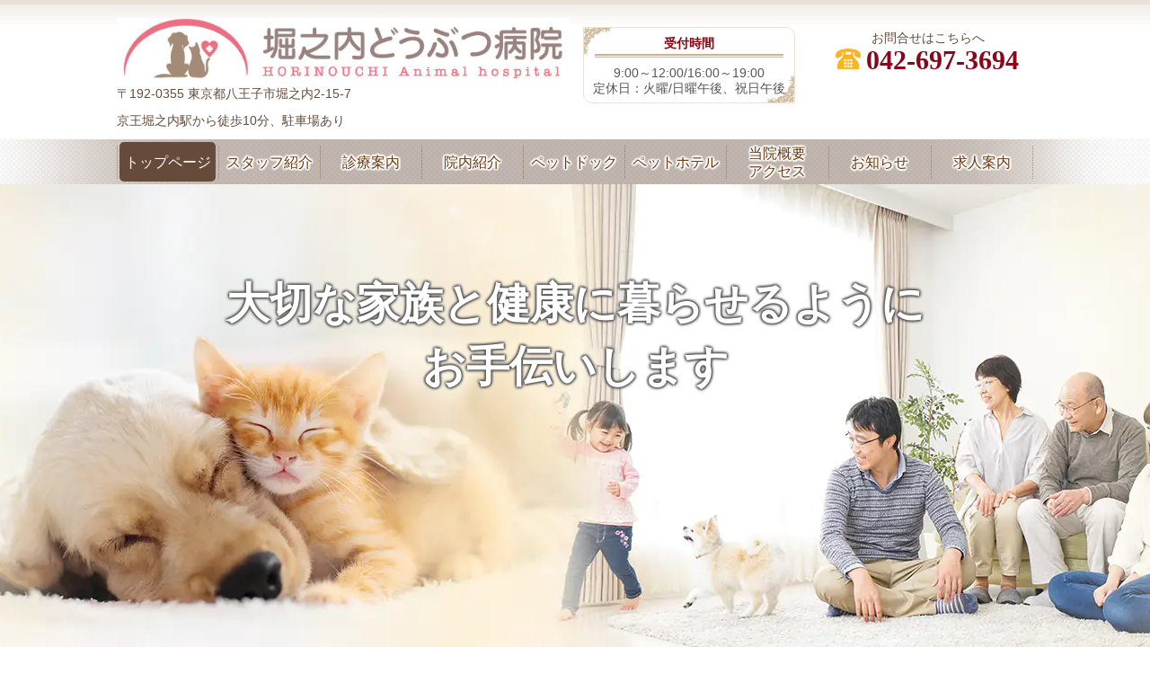

--- FILE ---
content_type: text/html; charset=utf-8
request_url: http://www.horinouchi-ah.jp/
body_size: 53382
content:
<!DOCTYPE html> <?ra-page image-convert="no" g="SP" ?> <html lang="ja" prefix="og: http://ogp.me/ns#" class=""> <head> <meta charset="UTF-8"/> <meta name="keywords" content="八王子市,京王堀之内,堀之内どうぶつ病院,動物病院"/> <meta name="description" content="八王子市の犬猫専門動物病院、堀之内どうぶつ病院です。気軽に相談できるホームドクターを目指しています。病気の事だけではなく普段の生活習慣や食事、体調管理、病気予防のご相談など、お気軽にご来院ください。"/> <meta property="og:site_name" content="八王子市京王堀之内の犬猫専門動物病院│堀之内どうぶつ病院"/> <meta property="og:type" content="website"/> <meta property="og:url" content="http://www.horinouchi-ah.jp/"/> <link rel="canonical" href="http://www.horinouchi-ah.jp/"/> <meta name="disparea" content="vga"/> <meta name="format-detection" content="telephone=no"/> <meta name="SKYPE_TOOLBAR" content="SKYPE_TOOLBAR_PARSER_COMPATIBLE"/> <title>八王子市京王堀之内の犬猫専門動物病院│堀之内どうぶつ病院</title> <link rel="stylesheet" type="text/css" href="/_master/acre/themes/008-N00/pc/theme.css?1660742890"/> <link rel="preload" href="/_p/acre/17371/images/pc/670ec986.jpg" as="image"/> <meta name="google-site-verification" content="fCj7Bj8O9sNOc-ltal5XKz7voRJ8FGKAzLR3DgfaC3o"/> <noscript> <link rel="stylesheet" href="/cms_v2/_master/acre/common/css/noscript.css"> </noscript> </head> <body class="mod-body"> <div class="area-all"> <a id="top"></a> <header class="area-header" data-cms-parts-group=""> <div class="area-header-inner"> </div> <div class="area-header-inner2"> <div> <div class="b-bPlacer-0s"> <header class="t0-b-headerCombi"><span><span><span></span></span></span> <div class="t0-b-headerCombi__bd"><div><span><span><span></span></span></span> <div class="t0-b-headerCombi__col1"><span><span><span></span></span></span><div class="outerHtml"><div> <div class="b-bPlacer-1s"><div class="t0-b-headerUnit-siteName2"> <div class="t0-b-headerUnit-siteName2__bd"> <img src="/_p/acre/17371/images/pc/a9dd3c69.jpg"> </div> <p class="t0-b-headerUnit-siteName2__ft"></p> </div></div> </div> <div> <div class="b-bPlacer-2s"> <div class="t0-b-headerUnit-text"> <p>〒192-0355 東京都八王子市堀之内2-15-7</p> <p>京王堀之内駅から徒歩10分、駐車場あり</p> </div> </div> </div> </div></div> <div class="t0-b-headerCombi__col2"><span><span><span></span></span></span><div class="outerHtml"><div class="ex-topSpacingTweak-down-2s"> <div class="b-bPlacer-2s"> <div class="t0-b-headerUnit-miniCol"> <div class="t0-b-headerUnit-miniCol__hd"><div><span><span><span></span></span></span><div>受付時間</div></div></div> <div class="t0-b-headerUnit-miniCol__bd"><div><span><span><span></span></span></span><div><div>9:00～12:00/16:00～19:00<br/> <span style="font-size:1em">定休日：火曜/</span><span style="font-size:1em">日曜午後、祝日午後</span></div> </div></div></div> </div> </div> </div> </div></div> <div class="t0-b-headerCombi__col3"><span><span><span></span></span></span><div class="outerHtml"><div class="ex-topSpacingTweak-down-3s"> <div class="b-bPlacer-2s"> <div class="t0-b-headerUnit-text"> <p style="text-align:center">お問合せはこちらへ</p> </div> </div> </div> <div class="ex-topSpacingTweak-up-1s"> <div class="b-bPlacer-2s"><div class="t0-b-headerUnit-contact-tel t0-b-headerUnit-contact-tel--size-2"> <div class="t0-b-headerUnit-contact-tel__bd"><span class="t0-b-headerUnit-contact-tel__tel"></span><span>042-697-3694</span> </div><span></span> </div></div> </div> </div></div> </div></div> </header> </div> </div> <div class="ex-topSpacingTweak-up-2s"> <div class="b-bPlacer-0s"> <div class="t0-b-headerMenu t0-b-headerMenu--widthEqualized"><span><span><span></span></span></span> <input type="checkbox" id="t0-b-headerMenu__panel" class="on-off"> <label for="t0-b-headerMenu__panel">MENU</label> <div><span><span><span></span></span></span><ul> <li class="t0-b-headerMenu__item state-current"> <span><span><span><span></span></span></span></span> <a href="/" target=""> <div><span>トップページ</span></div> </a> <li class="t0-b-headerMenu__item "> <span><span><span><span></span></span></span></span> <a href="/15805434861183" target=""> <div><span>スタッフ紹介</span></div> </a> <li class="t0-b-headerMenu__item "> <span><span><span><span></span></span></span></span> <a href="/service" target=""> <div><span>診療案内</span></div> </a> <li class="t0-b-headerMenu__item "> <span><span><span><span></span></span></span></span> <a href="/15805671122602" target=""> <div><span>院内紹介</span></div> </a> <li class="t0-b-headerMenu__item "> <span><span><span><span></span></span></span></span> <a href="/15806291893620" target=""> <div><span>ペットドック</span></div> </a> <li class="t0-b-headerMenu__item "> <span><span><span><span></span></span></span></span> <a href="/15808078066067" target=""> <div><span>ペットホテル</span></div> </a> <li class="t0-b-headerMenu__item "> <span><span><span><span></span></span></span></span> <a href="/access" target=""> <div><span>当院概要<br>アクセス</span></div> </a> <li class="t0-b-headerMenu__item "> <span><span><span><span></span></span></span></span> <a href="/15806300575730" target=""> <div><span>お知らせ</span></div> </a> <li class="t0-b-headerMenu__item "> <span><span><span><span></span></span></span></span> <a href="/16606956918904" target=""> <div><span>求人案内<br></span></div> </a> </ul></div></div> </div> </div> </div> <div class="area-header-inner3"> <div class="ex-topSpacingTweak-up-2s"> <div class="t0-b-headerFullWidthMedia5" style=" background-image: url('/_p/acre/17371/images/pc/670ec986.jpg'); "> <div class="t0-b-headerFullWidthMedia5-inner"> <div><div class="ex-headerFullWidthMedia-text-lift-up-7s"> <div class="t0-b-headerFullWidthMedia-text2 t0-b-headerFullWidthMedia-text2--size-3 t0-b-headerFullWidthMedia-text2--width- t0-b-headerFullWidthMedia-text2--align-c"> <div> <div><div><span style="font-size:48px"><strong>大切な家族と健康に暮らせるように<br/> お手伝いします</strong></span></div> </div> </div> </div> </div> </div> </div> </div> </div> </div> <div class="area-header-inner4"> <div class="mod-part-topicpath ex-topSpacingTweak-down-1s"> <div class="b-bPlacer-0s"> <div class="b-breadcrumbs b-breadcrumbs--inHeader b-breadcrumbs--align-"><div><div itemscope itemtype="http://schema.org/BreadcrumbList"> <span class="b-breadcrumbs__item" itemprop="itemListElement" itemscope itemtype="http://schema.org/ListItem"><a href="http://www.horinouchi-ah.jp/" itemprop="item"><em><span itemprop="name">トップページ</span></em></a><meta itemprop="position" content="1"/></span> </div></div></div> </div> </div> </div> <div class="area-header-inner5"> </div> </header> <div class="area-container"> <div class="area-main" data-cms-parts-group=""> <div class="area-main-inner"> </div> <div class="area-main-inner2"> <div class=" b-bPlacer-12s ex-topSpacingTweak-up-10s "> <div class="t0-b-frameOuter0"> <div class="t0-b-frameOuter0__upper outerHtml"></div> <div class="t0-b-frameOuter0__frame"> <span><span><span></span></span></span> <div class="t0-b-frameOuter0__tp"></div> <div class="t0-b-frameOuter0__bd"> <span><span><span></span></span></span> <div class="t0-b-frame1col t0-b-mediaCols t0-b-mediaCols--colW-m t0-b-mediaCols--imgR ex-imageFloat ex-spLayout__vertical"> <div class="t0-b-frameOuter0__row t0-b-frame1col__row t0-b-frame1col__colBasis" data-switchable-key="contents.4.switchable"> </div> </div> </div> </div> </div> </div> <div class="ex-topSpacingTweak-down-4s"> <div class="b-bPlacer-2s"> <div class="t0-b-frameTransparency"> <div class="t0-b-frameTransparency__hd outerHtml"><div class="ex-leftSpacingTweak- ex-topSpacingTweak-up-6s"> <div class=" b-bPlacer-4s "> <div class="t0-b-lv1H-mainH t0-b-lv1H-mainH--align-"> <span><span><span></span></span></span> <h1 class="t0-b-lv1H-mainH__bd"><span style="font-size:36px"><span style="font-size:28px">八王子市堀之内の犬猫専門動物病院</span><br/> 堀之内どうぶつ病院</span></h1> </div> </div> </div> </div> </div> </div> </div> <div class="ex-topSpacingTweak-up-2s"> <div class="b-bPlacer-12s"> <div class="t0-b-flow3LeftToRight"> <div class="t0-b-flow3LeftToRight__bd" data-auto-height> <div class="t0-b-flow3LeftToRight__box" data-height-group="1"> <div><span><span><span></span></span></span><div class="outerHtml"><div class="ex-topSpacingTweak-up-2s"> <div class=" b-bPlacer-3s "> <div class="t0-b-layoutSplitter t0-b-layoutSplitter--count-1 t0-b-layoutSplitter--spacing-4s"> <div> <div class="t0-b-layoutSplitter__div"> <div> <div class="t0-b-media t0-b-media--width-" data-height-part=""> <div class="t0-b-media__media"> <span><span><span></span></span></span> <img src="/_p/acre/17371/images/pc/37b99f0f.jpg"> </div> </div> </div> </div> </div> </div> </div> </div> </div></div> </div> <div class="t0-b-flow3LeftToRight__arrow"> <div class="t0-b-flow3LeftToRight__arrow-inner"></div> </div> <div class="t0-b-flow3LeftToRight__box" data-height-group="1"> <div><span><span><span></span></span></span><div class="outerHtml"><div class="ex-topSpacingTweak-up-2s"> <div class=" b-bPlacer-3s "> <div class="t0-b-layoutSplitter t0-b-layoutSplitter--count-1 t0-b-layoutSplitter--spacing-4s"> <div> <div class="t0-b-layoutSplitter__div"> <div> <div class="t0-b-media t0-b-media--width-" data-height-part=""> <div class="t0-b-media__media"> <span><span><span></span></span></span> <img src="/_p/acre/17371/images/pc/f25f5cfa.jpg"> </div> </div> </div> </div> </div> </div> </div> </div> </div></div> </div> <div class="t0-b-flow3LeftToRight__arrow"> <div class="t0-b-flow3LeftToRight__arrow-inner"></div> </div> <div class="t0-b-flow3LeftToRight__box" data-height-group="1"> <div><span><span><span></span></span></span><div class="outerHtml"><div class="ex-topSpacingTweak-up-2s"> <div class=" b-bPlacer-3s "> <div class="t0-b-layoutSplitter t0-b-layoutSplitter--count-1 t0-b-layoutSplitter--spacing-4s"> <div> <div class="t0-b-layoutSplitter__div"> <div> <div class="t0-b-media t0-b-media--width-" data-height-part=""> <div class="t0-b-media__media"> <span><span><span></span></span></span> <img src="/_p/acre/17371/images/pc/e7e5f4ff.jpg"> </div> </div> </div> </div> </div> </div> </div> </div> </div></div> </div> </div> </div></div> </div> <div class="ex-leftSpacingTweak- ex-topSpacingTweak-up-10s"> <div class=" b-bPlacer-7s "> <div class="t0-b-wysiwyg" data-height-part=""> <p style="text-align:center">八王子市 京王堀之内駅近くの犬猫専門動物病院、堀之内どうぶつ病院です。<br/> お気軽に相談できるホームドクターを目指しています。<br/> <br/> 病気の事だけではなく普段の生活習慣や食事、体調管理、<br/> 病気予防のご相談など、お気軽にご来院ください。<br/> <br/> 飼い主さまとペットちゃんの現状を考慮し、幅広いご対応を心がけております。</p> </div> </div> </div> <div class=" b-bPlacer-12s "> <div class="t0-b-frameOuter0"> <div class="t0-b-frameOuter0__frame"> <span><span><span></span></span></span> <div class="t0-b-frameOuter0__tp"></div> <div class="t0-b-frameOuter0__bd"> <span><span><span></span></span></span> <div class="t0-b-frame1col t0-b-mediaCols t0-b-mediaCols--colW-m t0-b-mediaCols--imgR ex-imageFloat ex-spLayout__vertical"> <div class="t0-b-frameOuter0__row t0-b-frame1col__row t0-b-frame1col__colBasis" data-switchable-key="contents.4.switchable"> <div class="t0-b-mediaCols__div"> <div class="t0-b-mediaCols__col"></div> </div> </div> </div> </div> </div> </div> </div> <div class=" b-bPlacer-12s ex-topSpacingTweak-up-10s "> <div class="t0-b-frameOuter0"> <div class="t0-b-frameOuter0__frame"> <span><span><span></span></span></span> <div class="t0-b-frameOuter0__tp"></div> <div class="t0-b-frameOuter0__bd"> <span><span><span></span></span></span> <div class="t0-b-frame1col t0-b-mediaCols t0-b-mediaCols--colW-m t0-b-mediaCols--imgR ex-imageFloat ex-spLayout__vertical"> <div class="t0-b-frameOuter0__row t0-b-frame1col__row t0-b-frame1col__colBasis" data-switchable-key="contents.4.switchable"> <div class="t0-b-frame1col__head"><div> <div class=" b-bPlacer-8s "> <div class="t0-b-lv4HBig t0-b-lv4HBig--align- t0-b-lv4HBig--size-2" data-height-part=""> <div class="t0-b-lv4HBig__box"> <div class="t0-b-lv4HBig__bd"><span><span><span><span></span></span></span></span> <a href="/15806300575730" target=""> <h4>臨時休診のお知らせ</h4> </a> </div> </div> </div> </div> </div> </div> </div> </div> </div> </div> </div> </div> <div class=" b-bPlacer-12s "> <div class="t0-b-frameOuter0"> <div class="t0-b-frameOuter0__frame"> <span><span><span></span></span></span> <div class="t0-b-frameOuter0__tp"></div> <div class="t0-b-frameOuter0__bd"> <span><span><span></span></span></span> <div class="t0-b-frame1col t0-b-mediaCols t0-b-mediaCols--colW-m t0-b-mediaCols--imgR ex-imageFloat ex-spLayout__vertical"> <div class="t0-b-frameOuter0__row t0-b-frame1col__row t0-b-frame1col__colBasis" data-switchable-key="contents.4.switchable"> <div class="t0-b-frame1col__head"></div> </div> </div> </div> </div> </div> </div> <div class=" b-bPlacer-12s ex-topSpacingTweak-up-10s "> <div class="t0-b-frameOuter0"> <div class="t0-b-frameOuter0__frame"> <span><span><span></span></span></span> <div class="t0-b-frameOuter0__tp"></div> <div class="t0-b-frameOuter0__bd"> <span><span><span></span></span></span> <div class="t0-b-frame1col t0-b-mediaCols t0-b-mediaCols--colW-m t0-b-mediaCols--imgR ex-imageFloat ex-spLayout__vertical"> <div class="t0-b-frameOuter0__row t0-b-frame1col__row t0-b-frame1col__colBasis" data-switchable-key="contents.4.switchable"> <div class="t0-b-frame1col__head"><div class="ex-topSpacingTweak-up-10s"> <div class=" b-bPlacer-8s "> <div class="t0-b-lv4HBig t0-b-lv4HBig--align- t0-b-lv4HBig--size-2" data-height-part=""> <div class="t0-b-lv4HBig__box"> <div class="t0-b-lv4HBig__bd"><span><span><span><span></span></span></span></span> <a href="/15862389680015" target=""> <h4>新型コロナウイルス対策について重要なお知らせ</h4> </a> </div> </div> </div> </div> </div> </div> </div> </div> </div> </div> </div> </div> <div class=" b-bPlacer-12s "> <div class="t0-b-frameOuter0"> <div class="t0-b-frameOuter0__frame"> <span><span><span></span></span></span> <div class="t0-b-frameOuter0__tp"></div> <div class="t0-b-frameOuter0__bd"> <span><span><span></span></span></span> <div class="t0-b-frame1col t0-b-mediaCols t0-b-mediaCols--colW-m t0-b-mediaCols--imgR ex-imageFloat ex-spLayout__vertical"> <div class="t0-b-frameOuter0__row t0-b-frame1col__row t0-b-frame1col__colBasis" data-switchable-key="contents.4.switchable"> </div> <div class="t0-b-frameOuter0__row"></div> </div> </div> </div> </div> </div> <div class=" b-bPlacer-12s ex-topSpacingTweak-down-5s "> <div class="t0-b-frameOuter0"> <div class="t0-b-frameOuter0__frame"> <span><span><span></span></span></span> <div class="t0-b-frameOuter0__tp"></div> <div class="t0-b-frameOuter0__bd"> <span><span><span></span></span></span> <div class="t0-b-frame1col t0-b-mediaCols t0-b-mediaCols--colW-m t0-b-mediaCols--imgR ex-imageFloat"> <div class="t0-b-frameOuter0__row t0-b-frame1col__row t0-b-frame1col__colBasis" data-switchable-key="contents.4.switchable"> <div class="t0-b-frame1col__head"><div class="ex-leftSpacingTweak- ex-topSpacingTweak-up-5s"> <div class=" b-bPlacer-4s "> <div class="t0-b-lv3H t0-b-lv3H--align- t0-b-lv3H--size-2" data-height-part=""> <span><span><span></span></span></span> <div> <div class="t0-b-lv3H__iconPlacer"> <span class="t0-b-lv3H__icon"></span> </div> <h3><span style="font-size:28px"><strong>診察時間・休診日</strong></span></h3> </div> </div> </div> </div> </div> </div> </div> </div> </div> </div> </div> <div class=" b-bPlacer-12s "> <div class="t0-b-frameOuter0"> <div class="t0-b-frameOuter0__frame"> <span><span><span></span></span></span> <div class="t0-b-frameOuter0__tp"></div> <div class="t0-b-frameOuter0__bd"> <span><span><span></span></span></span> <div class="t0-b-frame1col t0-b-mediaCols t0-b-mediaCols--colW-m t0-b-mediaCols--imgR ex-imageFloat ex-spLayout__vertical"> <div class="t0-b-frameOuter0__row t0-b-frame1col__row t0-b-frame1col__colBasis" data-switchable-key="contents.4.switchable"> <div class="t0-b-mediaCols__div"> <div class="t0-b-mediaCols__col"><div class="ex-topSpacingTweak-up-10s"> <div class=" b-bPlacer-6s "> <div class="t0-b-table" data-height-part=""> <table align="center" border="1" cellpadding="1" cellspacing="1" style="width:100%"> <thead> <tr> <th scope="row" style="text-align: center;">&nbsp;</th> <th scope="col" style="text-align: center;">月</th> <th scope="col" style="text-align: center;">火</th> <th scope="col" style="text-align: center;">水</th> <th scope="col" style="text-align: center;">木</th> <th scope="col" style="text-align: center;">金</th> <th scope="col" style="text-align: center;">土</th> <th scope="col" style="text-align: center;">日・祝</th> </tr> </thead> <tbody> <tr> <th scope="row" style="text-align: center;">9:00～12:00</th> <td style="text-align: center;">○</td> <td style="text-align: center;">&times;</td> <td style="text-align: center;">○</td> <td style="text-align: center;">○</td> <td style="text-align: center;">○</td> <td style="text-align: center;">○</td> <td style="text-align: center;">○</td> </tr> <tr> <th scope="row" style="text-align: center;">16:00～19:00</th> <td style="text-align: center;">○</td> <td style="text-align: center;">&times;</td> <td style="text-align: center;">○</td> <td style="text-align: center;">○</td> <td style="text-align: center;">○</td> <td style="text-align: center;">○</td> <td style="text-align: center;">&times;</td> </tr> </tbody> </table> <p>当院は予約制ではございません。診察時間内に直接ご来院ください。</p> <p>診察終了時刻15分前が受付終了時刻になります。</p> <p>初めて受診される方は診察時間終了30分前までに受付を済まされるようお願いいたします。</p> <p>ご来院の際は、必ずリードやキャリーの利用をお願いします。</p> </div> </div> </div> </div> </div> </div> </div> </div> </div> </div> </div> <div class=" b-bPlacer-12s "> <div class="t0-b-frameOuter0"> <div class="t0-b-frameOuter0__frame"> <span><span><span></span></span></span> <div class="t0-b-frameOuter0__tp"></div> <div class="t0-b-frameOuter0__bd"> <span><span><span></span></span></span> <div class="t0-b-frame1col t0-b-mediaCols t0-b-mediaCols--colW-m t0-b-mediaCols--imgR ex-imageFloat ex-spLayout__vertical"> <div class="t0-b-frameOuter0__row t0-b-frame1col__row t0-b-frame1col__colBasis" data-switchable-key="contents.4.switchable"> </div> <div class="t0-b-frameOuter0__row"><div> <div class=" b-bPlacer-4s "> <div class="t0-b-layoutSplitter t0-b-layoutSplitter--count-2 t0-b-layoutSplitter--spacing-4s" data-height-part=""><div> <div class="t0-b-layoutSplitter__div"><div> <div class="t0-b-navBItemCaptioned2 t0-b-navBItemCaptioned2--size-3 t0-b-navBItemCaptioned2--width- t0-b-navBItemCaptioned2--align-"> <a href="/15808847140065" target=""> <div> <span><span><span></span></span></span> <div class=""> <div class="t0-b-navBItemCaptioned2__main">はじめての方へ</div> </div> </div> </a> </div> </div></div> <div class="t0-b-layoutSplitter__div"><div> <div class="t0-b-navBItemCaptioned2 t0-b-navBItemCaptioned2--size-3 t0-b-navBItemCaptioned2--width- t0-b-navBItemCaptioned2--align-"> <a href="/15806300575730" target=""> <div> <span><span><span></span></span></span> <div class=""> <div class="t0-b-navBItemCaptioned2__main">当院からのお知らせ</div> </div> </div> </a> </div> </div></div> </div></div> </div> </div> </div> </div> </div> </div> </div> </div> <div class=" b-bPlacer-12s "> <div class="t0-b-frameOuter0"> <div class="t0-b-frameOuter0__frame"> <span><span><span></span></span></span> <div class="t0-b-frameOuter0__tp"></div> <div class="t0-b-frameOuter0__bd"> <span><span><span></span></span></span> <div class="t0-b-frame1col t0-b-mediaCols t0-b-mediaCols--colW-m t0-b-mediaCols--imgR ex-imageFloat ex-spLayout__vertical"> <div class="t0-b-frameOuter0__row t0-b-frame1col__row t0-b-frame1col__colBasis" data-switchable-key="contents.4.switchable"> </div> <div class="t0-b-frameOuter0__row"><div> <div class=" b-bPlacer-4s "> <div class="t0-b-layoutSplitter t0-b-layoutSplitter--count-2 t0-b-layoutSplitter--spacing-4s" data-height-part=""><div> <div class="t0-b-layoutSplitter__div"><div> <div class="t0-b-navBItemCaptioned2 t0-b-navBItemCaptioned2--size-3 t0-b-navBItemCaptioned2--width- t0-b-navBItemCaptioned2--align-"> <a href="/16606956918904" target=""> <div> <span><span><span></span></span></span> <div class=""> <div class="t0-b-navBItemCaptioned2__main">求人案内</div> </div> </div> </a> </div> </div></div> <div class="t0-b-layoutSplitter__div"><div> </div></div> </div></div> </div> </div> </div> </div> </div> </div> </div> </div> <div class=" b-bPlacer-12s "> <div class="t0-b-frameOuter0"> <div class="t0-b-frameOuter0__frame"> <span><span><span></span></span></span> <div class="t0-b-frameOuter0__tp"></div> <div class="t0-b-frameOuter0__bd"> <span><span><span></span></span></span> <div class="t0-b-frame1col t0-b-mediaCols t0-b-mediaCols--colW-m t0-b-mediaCols--imgR ex-imageFloat ex-spLayout__vertical"> <div class="t0-b-frameOuter0__row t0-b-frame1col__row t0-b-frame1col__colBasis" data-switchable-key="contents.4.switchable"> </div> <div class="t0-b-frameOuter0__row"></div> </div> </div> </div> </div> </div> <div class=" b-bPlacer-12s "> <div class="t0-b-frameOuter0"> <div class="t0-b-frameOuter0__frame"> <span><span><span></span></span></span> <div class="t0-b-frameOuter0__tp"></div> <div class="t0-b-frameOuter0__bd"> <span><span><span></span></span></span> <div class="t0-b-frame1col t0-b-mediaCols t0-b-mediaCols--colW-m t0-b-mediaCols--imgR ex-imageFloat ex-spLayout__vertical"> <div class="t0-b-frameOuter0__row t0-b-frame1col__row t0-b-frame1col__colBasis" data-switchable-key="contents.4.switchable"> </div> <div class="t0-b-frameOuter0__row"></div> </div> </div> </div> </div> </div> <div class=" b-bPlacer-12s "> <div class="t0-b-frameOuter0"> <div class="t0-b-frameOuter0__frame"> <span><span><span></span></span></span> <div class="t0-b-frameOuter0__tp"></div> <div class="t0-b-frameOuter0__bd"> <span><span><span></span></span></span> <div class="t0-b-frame1col t0-b-mediaCols t0-b-mediaCols--colW-m t0-b-mediaCols--imgR ex-imageFloat ex-spLayout__vertical"> <div class="t0-b-frameOuter0__row t0-b-frame1col__row t0-b-frame1col__colBasis" data-switchable-key="contents.4.switchable"> </div> <div class="t0-b-frameOuter0__row"></div> </div> </div> </div> </div> </div> <div class=" b-bPlacer-12s ex-topSpacingTweak-up-10s "> <div class="t0-b-frameOuter0"> <div class="t0-b-frameOuter0__frame"> <span><span><span></span></span></span> <div class="t0-b-frameOuter0__tp"></div> <div class="t0-b-frameOuter0__bd"> <span><span><span></span></span></span> <div class="t0-b-frame1col t0-b-mediaCols t0-b-mediaCols--colW-m t0-b-mediaCols--imgR ex-imageFloat ex-spLayout__vertical"> <div class="t0-b-frameOuter0__row t0-b-frame1col__row t0-b-frame1col__colBasis" data-switchable-key="contents.4.switchable"> </div> <div class="t0-b-frameOuter0__row"></div> </div> </div> </div> </div> </div> <div class=" b-bPlacer-12s ex-topSpacingTweak-down-1s "> <div class="t0-b-frameOuter0"> <div class="t0-b-frameOuter0__frame"> <span><span><span></span></span></span> <div class="t0-b-frameOuter0__tp"></div> <div class="t0-b-frameOuter0__bd"> <span><span><span></span></span></span> <div class="t0-b-frame1col t0-b-mediaCols t0-b-mediaCols--colW-m t0-b-mediaCols--imgR ex-imageFloat ex-spLayout__vertical"> <div class="t0-b-frameOuter0__row t0-b-frame1col__row t0-b-frame1col__colBasis" data-switchable-key="contents.4.switchable"> <div class="t0-b-frame1col__head"><div class=" "> <div class=" b-bPlacer-4s "> <div class="t0-b-lv2H t0-b-lv2H--align- t0-b-lv2H--size-2" data-height-part=""><span><span><span></span></span></span><div> <div class="t0-b-lv2H__iconPlacer"><span class="t0-b-lv2H__icon"></span></div> <h2>当院の特徴</h2> </div></div> </div> </div> </div> <div class="t0-b-mediaCols__div"> <div class="t0-b-mediaCols__img"><div class="ex-topSpacingTweak-down-8s"> <div class=" b-bPlacer-3s "> <div class="t0-b-layoutSplitter t0-b-layoutSplitter--count-1 t0-b-layoutSplitter--spacing-4s"> <div> <div class="t0-b-layoutSplitter__div"> <div> <div class="t0-b-media t0-b-media--width-m" data-height-part=""> <div class="t0-b-media__media"> <span><span><span></span></span></span> <img src="/_p/acre/17371/images/pc/4f7de382.jpeg"> </div> </div> </div> </div> </div> </div> </div> </div> <div class="ex-topSpacingTweak-down-10s"> <div class=" b-bPlacer-3s "> <div class="t0-b-layoutSplitter t0-b-layoutSplitter--count-1 t0-b-layoutSplitter--spacing-4s"> <div> <div class="t0-b-layoutSplitter__div"> <div> <div class="t0-b-media t0-b-media--width-m" data-height-part=""> <div class="t0-b-media__media"> <span><span><span></span></span></span> <img src="/_p/acre/17371/images/pc/aa3ef1c4.jpg"> </div> </div> </div> </div> </div> </div> </div> </div> <div class="ex-topSpacingTweak-down-10s"> <div class=" b-bPlacer-3s "> <div class="t0-b-layoutSplitter t0-b-layoutSplitter--count-1 t0-b-layoutSplitter--spacing-4s"> <div> <div class="t0-b-layoutSplitter__div"> <div> <div class="t0-b-media t0-b-media--width-m" data-height-part=""> <div class="t0-b-media__media"> <span><span><span></span></span></span> <img src="/_p/acre/17371/images/pc/1b992288.jpg"> </div> </div> </div> </div> </div> </div> </div> </div> </div> <div class="t0-b-mediaCols__col"><div> <div class=" b-bPlacer-4s "> <div class="t0-b-lv4H-num2Icon2 t0-b-lv4H-num2Icon2--align- t0-b-lv4H-num2Icon2--size-" data-height-part=""> <div> <div class="t0-b-lv4H-num2Icon2__iconPlacer"> <span class="t0-b-lv4H-num2Icon2__icon t0-b-lv4H-num2Icon2__icon--number-1"></span> </div> <div class="t0-b-lv4H-num2Icon2__bd"> <h4 class="t0-b-lv4H-num2Icon2__h">身近なホームドクター</h4> </div> </div> </div> </div> </div> <div class="ex-leftSpacingTweak- ex-topSpacingTweak-up-2s"> <div class=" b-bPlacer-7s "> <div class="t0-b-wysiwyg" data-height-part=""> <p>当院は、なんでも気軽に相談できるホームドクターを目指していきます。病気の事だけではなく普段の生活習慣や食事、体調管理、病気予防のご相談などにも、お気軽にご来院ください。</p> <p>高度な医療が必要と思われる症例につきましては、飼い主さまと相談の上、大学病院などの二次診療施設へ紹介させていただきます。安心してご相談ください。</p> </div> </div> </div> <div class="ex-topSpacingTweak-down-6s"> <div class=" b-bPlacer-4s "> <div class="t0-b-lv4H-num2Icon2 t0-b-lv4H-num2Icon2--align- t0-b-lv4H-num2Icon2--size-" data-height-part=""> <div> <div class="t0-b-lv4H-num2Icon2__iconPlacer"> <span class="t0-b-lv4H-num2Icon2__icon t0-b-lv4H-num2Icon2__icon--number-2"></span> </div> <div class="t0-b-lv4H-num2Icon2__bd"> <h4 class="t0-b-lv4H-num2Icon2__h">インフォームドコンセント</h4> </div> </div> </div> </div> </div> <div class="ex-leftSpacingTweak-"> <div class=" b-bPlacer-7s "> <div class="t0-b-wysiwyg" data-height-part=""> <p>言葉の通じないわんちゃん・ねこちゃんの病気を治療していくにあたって、その治療法の内容・期待させる効果のみならず副作用やその他の治療法、費用などの情報を飼い主さまに説明させていただきます。</p> <p>その治療法を飼い主さまには十分に理解してもらったうえで治療法を考えていきたいと思います。</p> </div> </div> </div> <div class="ex-topSpacingTweak-down-6s"> <div class=" b-bPlacer-4s "> <div class="t0-b-lv4H-num2Icon2 t0-b-lv4H-num2Icon2--align- t0-b-lv4H-num2Icon2--size-" data-height-part=""> <div> <div class="t0-b-lv4H-num2Icon2__iconPlacer"> <span class="t0-b-lv4H-num2Icon2__icon t0-b-lv4H-num2Icon2__icon--number-3"></span> </div> <div class="t0-b-lv4H-num2Icon2__bd"> <h4 class="t0-b-lv4H-num2Icon2__h">最新の検査や治療法について学び続ける</h4> </div> </div> </div> </div> </div> <div class="ex-leftSpacingTweak- ex-topSpacingTweak-up-2s"> <div class=" b-bPlacer-7s "> <div class="t0-b-wysiwyg" data-height-part=""> <p>スタッフ全員が向上心を持って積極的に勉強会やセミナーに参加し、最新の検査や診断、治療などについて学び続けます。</p> <p>また病院内で定期的にカンファレンスを行うことにより、患者さんにあった最善の治療を提案をしています。</p> </div> </div> </div> <div class="ex-leftSpacingTweak-"> <div class=" b-bPlacer-7s "> <div class="t0-b-wysiwyg" data-height-part=""> </div> </div> </div> </div> </div> </div> </div> </div> </div> </div> </div> <div class=" b-bPlacer-12s "> <div class="t0-b-frameOuter0"> <div class="t0-b-frameOuter0__frame"> <span><span><span></span></span></span> <div class="t0-b-frameOuter0__tp"></div> <div class="t0-b-frameOuter0__bd"> <span><span><span></span></span></span> <div class="t0-b-frame1col t0-b-mediaCols t0-b-mediaCols--colW-m t0-b-mediaCols--imgR ex-imageFloat ex-spLayout__vertical"> <div class="t0-b-frameOuter0__row t0-b-frame1col__row t0-b-frame1col__colBasis" data-switchable-key="contents.4.switchable"> <div class="t0-b-frame1col__head"></div> </div> </div> </div> </div> </div> </div> <div class=" b-bPlacer-12s "> <div class="t0-b-frameOuter6"> <div class="t0-b-frameOuter6__frame"> <span><span><span></span></span></span> <div class="t0-b-frameOuter6__tp"></div> <div class="t0-b-frameOuter6__bd"> <span><span><span></span></span></span> <div class="t0-b-frame1col t0-b-mediaCols t0-b-mediaCols--colW-m t0-b-mediaCols--imgR ex-imageFloat ex-spLayout__vertical"> <div class="t0-b-frameOuter6__row t0-b-frame1col__row t0-b-frame1col__colBasis" data-switchable-key="contents.4.switchable"> <div class="t0-b-frame1col__head"><div class=" "> <div class=" b-bPlacer-4s "> <div class="t0-b-lv2H t0-b-lv2H--align- t0-b-lv2H--size-2" data-height-part=""><span><span><span></span></span></span><div> <div class="t0-b-lv2H__iconPlacer"><span class="t0-b-lv2H__icon"></span></div> <h2>院長よりご挨拶</h2> </div></div> </div> </div> </div> <div class="t0-b-mediaCols__div"> <div class="t0-b-mediaCols__img"><div> <div class=" b-bPlacer-3s "> <div class="t0-b-layoutSplitter t0-b-layoutSplitter--count-1 t0-b-layoutSplitter--spacing-4s"> <div> <div class="t0-b-layoutSplitter__div"> <div> <div class="t0-b-media t0-b-media--width-" data-height-part=""> <div class="t0-b-media__media"> <span><span><span></span></span></span> <img src="/_p/acre/17371/images/pc/13e02823.JPG"> </div> </div> </div> </div> </div> </div> </div> </div> </div> <div class="t0-b-mediaCols__col"><div class="ex-leftSpacingTweak-"> <div class=" b-bPlacer-7s "> <div class="t0-b-wysiwyg" data-height-part=""> <p>ホームページをご覧いただきありがとうございます。</p> <p>堀之内どうぶつ病院 院長の 中川 紘介 です。</p> <p>私は10歳までは多摩ニュータウンで、その後は町田で育ってきました。その為、小さい時からこのあたりの地域は買い物や外食でよく訪れている地域でした。大学生になってからは大学のある府中から時々バイクで訪れていました。</p> <p>その様な親近感を感じていたこの地域に開院できたことがうれしく思っております。</p> <p>大学では獣医内科学研究室に所属し皮膚科を中心に、卒業後は神奈川県内・千葉県内の病院で臨床病理や腫瘍（がん）などを中心に学んできました。</p> <p>当院では地域に根差したホームドクターとしてあらゆる病気や予防、しつけやフードの相談など幅広く対応していきますので、お気楽にご来院ください。常に質の高い獣医療が提供できるように今後も一層努力してまいりますので、よろしくお願いいたします。</p> </div> </div> </div> </div> </div> </div> </div> </div> </div> </div> </div> <div class=" b-bPlacer-12s "> <div class="t0-b-frameOuter0"> <div class="t0-b-frameOuter0__frame"> <span><span><span></span></span></span> <div class="t0-b-frameOuter0__tp"></div> <div class="t0-b-frameOuter0__bd"> <span><span><span></span></span></span> <div class="t0-b-frame1col t0-b-mediaCols t0-b-mediaCols--colW-m t0-b-mediaCols--imgR ex-imageFloat ex-spLayout__vertical"> <div class="t0-b-frameOuter0__row t0-b-frame1col__row t0-b-frame1col__colBasis" data-switchable-key="contents.4.switchable"> <div class="t0-b-mediaCols__div"> <div class="t0-b-mediaCols__col"></div> </div> </div> </div> </div> </div> </div> </div> <div class=" b-bPlacer-12s "> <div class="t0-b-frameOuter0"> <div class="t0-b-frameOuter0__upper outerHtml"></div> <div class="t0-b-frameOuter0__frame"> <span><span><span></span></span></span> <div class="t0-b-frameOuter0__tp"></div> <div class="t0-b-frameOuter0__bd"> <span><span><span></span></span></span> <div class="t0-b-frame1col t0-b-mediaCols t0-b-mediaCols--colW-m t0-b-mediaCols--imgR ex-imageFloat ex-spLayout__vertical"> <div class="t0-b-frameOuter0__row t0-b-frame1col__row t0-b-frame1col__colBasis" data-switchable-key="contents.4.switchable"> </div> </div> </div> </div> </div> </div> <div class="ex-topSpacingTweak-down-3s" data-part-type="fullWidth"> <div class=""> <div class="t0-b-fullWidthFrame9"> <span><span><span></span></span></span> <div class="t0-b-fullWidthFrame9__hd outerHtml"></div> <div class="t0-b-fullWidthFrame9__bd"><span><span><span></span></span></span> <div class="t0-b-twoColsMedia t0-b-twoColsMedia--colW-m t0-b-twoColsMedia--imgR ex-spLayout__vertical"> <div class="t0-b-twoColsMedia__div t0-b-twoColsMedia--spacing-4s"> <div class="t0-b-twoColsMedia__row1col1 outerHtml"><div> <div class=" b-bPlacer-3s "> <div class="t0-b-layoutSplitter t0-b-layoutSplitter--count-1 t0-b-layoutSplitter--spacing-4s"> <div> <div class="t0-b-layoutSplitter__div"> <div> <div class="t0-b-media t0-b-media--width-" data-height-part=""> <div class="t0-b-media__media"> <span><span><span></span></span></span> <img src="/_p/acre/17371/images/pc/7fd98c82.jpg"> </div> </div> </div> </div> </div> </div> </div> </div> </div> <div class="t0-b-twoColsMedia__row1col2"> <div class="outerHtml"><div class="ex-leftSpacingTweak-"> <div class=" b-bPlacer-4s "> <div class="t0-b-lv3H t0-b-lv3H--align-c t0-b-lv3H--size-" data-height-part=""> <span><span><span></span></span></span> <div> <div class="t0-b-lv3H__iconPlacer"> <span class="t0-b-lv3H__icon"></span> </div> <h3><strong><span style="font-size:28px">診断・治療</span></strong></h3> </div> </div> </div> </div> <div class="ex-leftSpacingTweak-"> <div class=" b-bPlacer-7s "> <div class="t0-b-wysiwyg" data-height-part=""> <p>的確な診断を得るためには、一緒に生活されている飼い主さまからの詳しい問診と身体検査が欠かせません。</p> <p>そのうえでどのような病気が疑われるのか、そしてどの様な検査が必要になるのかを提案させていただきます。</p> </div> </div> </div> <div> <div class=" b-bPlacer-4s "> <div class="t0-b-navItem t0-b-navItem--size-3 t0-b-navItem--width- t0-b-navItem--align-r" data-height-part=""> <a href="/service" target=""> <div> <span></span> <div>詳細はこちらへ</div> </div> </a> </div> </div> </div> </div> </div> <div class="clearfix"></div></div> </div> </div> </div> </div> </div> <div class="ex-topSpacingTweak-up-9s" data-part-type="fullWidth"> <div class=""> <div class="t0-b-fullWidthFrame9"> <span><span><span></span></span></span> <div class="t0-b-fullWidthFrame9__hd outerHtml"></div> <div class="t0-b-fullWidthFrame9__bd"><span><span><span></span></span></span> <div class="t0-b-twoColsMedia t0-b-twoColsMedia--colW-m t0-b-twoColsMedia--imgL ex-spLayout__vertical"> <div class="t0-b-twoColsMedia__div t0-b-twoColsMedia--spacing-4s"> <div class="t0-b-twoColsMedia__row1col1 outerHtml"><div> <div class=" b-bPlacer-3s "> <div class="t0-b-layoutSplitter t0-b-layoutSplitter--count-1 t0-b-layoutSplitter--spacing-4s"> <div> <div class="t0-b-layoutSplitter__div"> <div> <div class="t0-b-media t0-b-media--width-" data-height-part=""> <div class="t0-b-media__media"> <span><span><span></span></span></span> <img src="/_p/acre/17371/images/pc/c5b13b8f.jpg"> </div> </div> </div> </div> </div> </div> </div> </div> </div> <div class="t0-b-twoColsMedia__row1col2"> <div class="outerHtml"><div class="ex-leftSpacingTweak-"> <div class=" b-bPlacer-4s "> <div class="t0-b-lv3H t0-b-lv3H--align-c t0-b-lv3H--size-" data-height-part=""> <span><span><span></span></span></span> <div> <div class="t0-b-lv3H__iconPlacer"> <span class="t0-b-lv3H__icon"></span> </div> <h3><strong><span style="font-size:28px">健康診断</span></strong></h3> </div> </div> </div> </div> <div class="ex-leftSpacingTweak-"> <div class=" b-bPlacer-7s "> <div class="t0-b-wysiwyg" data-height-part=""> <p>健康診断を行うことによって早期発見・早期治療することで、手遅れになる前に助けてあげたり、病気の進行を遅らせることが出来たりするかもしれません。</p> <p>また健康な時のデータを残しておくことで、いざ病気にかかった時の診断・治療に役立てることが出来ます。</p> </div> </div> </div> <div> <div class=" b-bPlacer-4s "> <div class="t0-b-navItem t0-b-navItem--size-3 t0-b-navItem--width- t0-b-navItem--align-r" data-height-part=""> <a href="/15806291893620" target=""> <div> <span></span> <div>詳細はこちらへ</div> </div> </a> </div> </div> </div> </div> </div> <div class="clearfix"></div></div> </div> </div> </div> </div> </div> <div class="ex-topSpacingTweak-up-9s" data-part-type="fullWidth"> <div class=""> <div class="t0-b-fullWidthFrame9"> <span><span><span></span></span></span> <div class="t0-b-fullWidthFrame9__hd outerHtml"></div> <div class="t0-b-fullWidthFrame9__bd"><span><span><span></span></span></span> <div class="t0-b-twoColsMedia t0-b-twoColsMedia--colW-m t0-b-twoColsMedia--imgR ex-spLayout__vertical"> <div class="t0-b-twoColsMedia__div t0-b-twoColsMedia--spacing-4s"> <div class="t0-b-twoColsMedia__row1col1 outerHtml"><div> <div class=" b-bPlacer-3s "> <div class="t0-b-layoutSplitter t0-b-layoutSplitter--count-1 t0-b-layoutSplitter--spacing-4s"> <div> <div class="t0-b-layoutSplitter__div"> <div> <div class="t0-b-media t0-b-media--width-" data-height-part=""> <div class="t0-b-media__media"> <span><span><span></span></span></span> <img src="/_p/acre/17371/images/pc/42a80c02.jpg"> </div> </div> </div> </div> </div> </div> </div> </div> </div> <div class="t0-b-twoColsMedia__row1col2"> <div class="outerHtml"><div class="ex-leftSpacingTweak-"> <div class=" b-bPlacer-4s "> <div class="t0-b-lv3H t0-b-lv3H--align-c t0-b-lv3H--size-" data-height-part=""> <span><span><span></span></span></span> <div> <div class="t0-b-lv3H__iconPlacer"> <span class="t0-b-lv3H__icon"></span> </div> <h3><strong><span style="font-size:28px">予防</span></strong></h3> </div> </div> </div> </div> <div class="ex-leftSpacingTweak-"> <div class=" b-bPlacer-7s "> <div class="t0-b-wysiwyg" data-height-part=""> <p>混合ワクチン・フィラリア予防・狂犬病ワクチン（犬のみ）・ノミダニ予防・消化管内寄生虫の予防が必要になってきます。</p> <p>わんちゃん・ねこちゃんの生活環境によって予防の種類なども変わってきますので、詳しい内容は獣医師にお尋ねください。</p> </div> </div> </div> <div> <div class=" b-bPlacer-4s "> <div class="t0-b-navItem t0-b-navItem--size-3 t0-b-navItem--width- t0-b-navItem--align-r" data-height-part=""> <a href="/service3" target=""> <div> <span></span> <div>詳細はこちらへ</div> </div> </a> </div> </div> </div> </div> </div> <div class="clearfix"></div></div> </div> </div> <div class="outerHtml"></div> </div> </div> </div> <div class="ex-topSpacingTweak-down-2s"> <div class="b-bPlacer-12s"> <div class="t0-b-frameWithHCaption"><span><span><span></span></span></span> <div data-switchable-key="contents.1.switchable" class="t0-b-frameWithHCaption__hd t0-b-frameWithHCaption__hd--align-"><span><span><span></span></span></span> <div class="t0-b-frameWithHCaption__hd-h"> <h3>お問合せはこちら</h3> </div> </div> <div class="t0-b-frameWithHCaption__bd"><span><span><span></span></span></span> <div class="t0-b-twoColsMedia t0-b-twoColsMedia--colW-m t0-b-twoColsMedia--imgR ex-spLayout__vertical"> <div class="t0-b-twoColsMedia__div t0-b-twoColsMedia--spacing-4s"> <div class="t0-b-twoColsMedia__row1col1 outerHtml"><div> <div class=" b-bPlacer-3s "> <div class="t0-b-layoutSplitter t0-b-layoutSplitter--count-1 t0-b-layoutSplitter--spacing-4s"> <div> <div class="t0-b-layoutSplitter__div"> <div> <div class="t0-b-media t0-b-media--width-" data-height-part=""> <div class="t0-b-media__media"> <span><span><span></span></span></span> <img src="/_p/acre/17371/images/pc/7491b117.jpg"> </div> </div> </div> </div> </div> </div> </div> </div> </div> <div class="t0-b-twoColsMedia__row1col2"> <div class="outerHtml"><div> <div class=" b-bPlacer-3s "> <div class="t0-b-iconText-tel t0-b-iconText-tel--size-4 t0-b-iconText-tel--align-l" data-height-part=""> <div class="t0-b-iconText-tel__wrap"> <p>お電話でのお問合せはこちら</p> <div> <div class="t0-b-iconText-tel__bd"><span class="t0-b-iconText-tel__icon t0-b-iconText-tel__tel"></span><span>042-697-3694</span> </div><span></span> </div> </div> </div> </div> </div> <div class="ex-leftSpacingTweak-"> <div class=" b-bPlacer-7s "> <div class="t0-b-wysiwyg" data-height-part=""> <p>受付時間：9:00～12:00/16:00～19:00<br/> 定休日　：火曜/日曜午後、祝日の午後</p> </div> </div> </div> </div> </div> <div class="clearfix"></div></div> </div> </div> </div> </div> </div> <div class="ex-topSpacingTweak-up-10s"> <div class=" b-bPlacer-2s "> <div class="t0-b-goToTop"> <a href="#top"><div>TOP</div></a> </div> </div> </div> </div> <div class="area-main-inner3"> </div> <div class="area-main-inner4"> </div> </div> <div class="area-sub" data-cms-parts-group=""> <div class="area-sub-inner"> </div> <div class="area-sub-inner2"> </div> <div class="area-sub-inner3"> <div> <div class="b-bPlacer-4s"> <div class="t0-b-sideBox2"><span><span><span></span></span></span> <div class="t0-b-sideBox2__hd t0-b-sideBox2--align-"><span><span><span></span></span></span> <h4>診療時間のご案内</h4> </div> <div class="t0-b-sideBox2__bd"><span><span><span></span></span></span> <div> <div class="b-bPlacer-4s"> <div class="t0-b-sideBoxTable"> <table align="center" border="1" cellpadding="1" cellspacing="1" style="width:100%"> <thead> <tr> <th scope="row">&nbsp;</th> <th scope="col">月</th> <th scope="col">火</th> <th scope="col">水</th> <th scope="col">木</th> <th scope="col">金</th> <th scope="col">土</th> <th scope="col"> <p>日</p> <p>祝</p> </th> </tr> </thead> <tbody> <tr> <th scope="row">午前</th> <td>○</td> <td>&times;</td> <td>○</td> <td>○</td> <td>○</td> <td>○</td> <td>○</td> </tr> <tr> <th scope="row">午後</th> <td>○</td> <td>&times;</td> <td>○</td> <td>○</td> <td>○</td> <td>○</td> <td>&times;</td> </tr> </tbody> </table> <p>&nbsp;</p> </div> </div> </div> <div class="ex-topSpacingTweak-up-4s"> <div class="b-bPlacer-6s"> <p class="t0-b-sideBoxText">診察時間： <div><span style="font-size:14px">9：00～12：00/16：00～19：00<span style="font-size:16px">休診日：火曜日</span></span></div> <div>　　　　日曜午後、祝日午後</div> </p> </div> </div> <div> <div class="b-bPlacer-2s"> <div class="t0-b-sideBoxIconText-tel t0-b-sideBoxIconText-tel--size-1"><div> <div class="t0-b-sideBoxIconText-tel__bd"><span class="t0-b-sideBoxIconText-tel__icon t0-b-sideBoxIconText-tel__tel"></span><span>042-697-3694</span> </div> </div></div> </div> </div> <div> <div class="b-bPlacer-2s"> <div class="t0-b-sideBoxNav"> <a href="/service" target=""> <div><span></span> <div>詳細はこちらへ</div> </div> </a> </div> </div> </div> </div> </div> </div> </div> <div> <div class="b-bPlacer-4s"> <div class="b-sideMenu"><span><span><span></span></span></span> <input type="checkbox" id="b-sideMenu__panel" class="on-off"> <label for="b-sideMenu__panel">MENU</label> <div class="b-sideMenu__bd"><span><span><span></span></span></span> <div class="b-sideMenu__list"><ul><li class="b-sideMenu__item state-current" data-page="384738"><div class="b-sideMenu__item2"><span><span><span></span></span></span><div><a href="/"><span><span>トップページ</span></span></a></div></div></li><li class="b-sideMenu__item " data-page="386416"><div class="b-sideMenu__item2"><span><span><span></span></span></span><div><a href="/15805434861183"><span><span>スタッフ紹介</span></span></a></div></div></li><li class="b-sideMenu__item " data-page="384740"><div class="b-sideMenu__item2"><span><span><span></span></span></span><div><a href="/service"><span><span>診療案内</span></span></a></div></div><div class="b-sideMenu__list"><ul></ul></div></li><li class="b-sideMenu__item " data-page="386446"><div class="b-sideMenu__item2"><span><span><span></span></span></span><div><a href="/15805671122602"><span><span>院内紹介</span></span></a></div></div></li><li class="b-sideMenu__item " data-page="386489"><div class="b-sideMenu__item2"><span><span><span></span></span></span><div><a href="/15806291893620"><span><span>ペットドック</span></span></a></div></div></li><li class="b-sideMenu__item " data-page="387331"><div class="b-sideMenu__item2"><span><span><span></span></span></span><div><a href="/15808078066067"><span><span>ペットホテル</span></span></a></div></div></li><li class="b-sideMenu__item " data-page="384751"><div class="b-sideMenu__item2"><span><span><span></span></span></span><div><a href="/access"><span><span>当院概要・アクセス</span></span></a></div></div></li><li class="b-sideMenu__item " data-page="386490"><div class="b-sideMenu__item2"><span><span><span></span></span></span><div><a href="/15806300575730"><span><span>お知らせ</span></span></a></div></div></li><li class="b-sideMenu__item " data-page="696095"><div class="b-sideMenu__item2"><span><span><span></span></span></span><div><a href="/16606956918904"><span><span>求人情報</span></span></a></div></div></li></ul></div> </div> </div> </div> </div> <div> <div class="b-bPlacer-2s"> <div class="t0-b-sideBanner t0-b-sideBanner--width-"> <a href=" http://www.anicom-sompo.co.jp/ah_family/" target="_blank"> <img src="/_p/acre/17371/images/pc/ee8d4646.gif"> </a> </div> </div> </div> <div> <div class="b-bPlacer-4s"> <div class="t0-b-sideFreeHtml" t0-b-sideFreeHtml--width-><div><a href="https://www.ipet-ins.com/" target="_blank"><img src="https://www.ipet-ins.com/banner_dl/partner/images/vh_234x60.gif" alt="アイペット損保ペット保険対応動物病院" border="0"></a></div></div> </div> </div> </div> <div class="area-sub-inner4"> </div> </div> </div> <footer class="area-footer" data-cms-parts-group=""> <div class="area-footer-inner"> </div> <div class="area-footer-inner2"> <div> <div class="b-bPlacer-0s"> <div class="t0-b-footerFullWidthFrame7"> <span><span><span></span></span></span> <div class="t0-b-footerFullWidthFrame7__hd outerHtml"></div> <div class="t0-b-footerFullWidthFrame7__bd"><span><span><span></span></span></span> <div class="t0-b-twoColsMedia t0-b-twoColsMedia--colW- t0-b-twoColsMedia--imgR ex-spLayout__vertical"> <div class="t0-b-twoColsMedia__div t0-b-twoColsMedia--spacing-4s"> <div class="t0-b-twoColsMedia__row1col1 outerHtml" style="width:50%;"><div class="ex-topSpacingTweak-down-3s"> <div class=" b-bPlacer-4s "> <div class="t0-b-navBItem2 t0-b-navBItem2--size-3 t0-b-navBItem2--width-s t0-b-navBItem2--align-r" data-height-part=""> <a href="/service" target=""> <div><span><span><span></span></span></span> <div>診療科目のご案内</div> </div> </a> </div> </div> </div> <div class="ex-topSpacingTweak-up-2s"> <div class=" b-bPlacer-4s "> <div class="t0-b-navBItem2 t0-b-navBItem2--size-3 t0-b-navBItem2--width-s t0-b-navBItem2--align-r" data-height-part=""> <a href="/access" target=""> <div><span><span><span></span></span></span> <div>当院概要・アクセス</div> </div> </a> </div> </div> </div> </div> <div class="t0-b-twoColsMedia__row1col2"> <div class="outerHtml"><div> <div class=" b-bPlacer-4s "> <div class="t0-b-siteTitle" data-height-part=""> <a href="/" target=""> <div class="t0-b-siteTitle__bd" data-height-part=""> <div class="t0-b-siteTitle__bd-textCol"> <p class="t0-b-siteTitle__bd-note" data-switchable-key="contents.0.useUpperCaption">八王子市京王堀之内の犬猫専門動物病院</p> <p class="t0-b-siteTitle__bd-siteName"></p> </div> </div> </a> </div> </div> </div> <div class="ex-topSpacingTweak-up-10s"> <div class=" b-bPlacer-3s "> <div class="t0-b-layoutSplitter t0-b-layoutSplitter--count-1 t0-b-layoutSplitter--spacing-4s"> <div> <div class="t0-b-layoutSplitter__div"> <div> <div class="t0-b-media t0-b-media--width-" data-height-part=""> <div class="t0-b-media__media"> <span><span><span></span></span></span> <img src="/_p/acre/17371/images/pc/d989bf5d.jpg"> </div> <div class="t0-b-media__caption"> <p> </p> </div> </div> </div> </div> </div> </div> </div> </div> <div class="ex-leftSpacingTweak- ex-topSpacingTweak-up-3s"> <div class=" b-bPlacer-7s "> <div class="t0-b-wysiwyg" data-height-part=""> <p>〒192-0355 東京都八王子市堀之内2-15-7</p> <p>京王堀之内駅から徒歩10分</p> <p>駐車場あり（病院横鈴木駐車場４・6・12・20・21・22・23）</p> </div> </div> </div> </div> </div> <div class="clearfix"></div></div> </div> </div> <div class="t0-b-footerFullWidthFrame7__ft outerHtml"><div> <div class=" b-bPlacer-4s "> <div class="t0-b-freeHtml t0-b-freeHtml--width-" data-height-part=""> <div><iframe src="https://www.google.com/maps/embed?pb=!1m18!1m12!1m3!1d3242.8988562409213!2d139.40007351525742!3d35.63021988020622!2m3!1f0!2f0!3f0!3m2!1i1024!2i768!4f13.1!3m3!1m2!1s0x6018e2de3cf9bd07%3A0x8f4604b920f15edd!2z44CSMTkyLTAzNTUg5p2x5Lqs6YO95YWr546L5a2Q5biC5aCA5LmL5YaF77yS5LiB55uu77yR77yV4oiS77yX!5e0!3m2!1sja!2sjp!4v1580111665334!5m2!1sja!2sjp" width="1100" height="150" frameborder="0" style="border:0;" allowfullscreen=""></iframe></div> </div> </div> </div> </div> </div> </div> </div> <div> <div class="t0-b-footerMenuWithCp t0-b-footerMenuWithCp--widthEqualized"><div> <p>(c)　堀之内どうぶつ病院</p> <div class="t0-b-footerMenuWithCp__menu"> <ul> <li class=""> <div></div> </li> <li class=""> <a href="/" target=""> <div>トップページ</div> </a> </li> <li class=""> <a href="/" target=""> <div>スタッフ紹介</div> </a> </li> <li class=""> <a href="/service" target=""> <div>診療案内</div> </a> </li> <li class=""> <div>院内紹介</div> </li> <li class=""> <a href="/15806291893620" target=""> <div>ペットドック</div> </a> </li> <li class=""> <a href="/access" target=""> <div>当院概要</div> </a> </li> <li class=""> <a href="/15806300575730" target=""> <div>お知らせ</div> </a> </li> </ul> </div> </div></div> </div> </div> <div class="area-footer-inner3"> </div> <div class="area-footer-inner4"> </div> <div class="area-footer-inner5"> </div> </footer> <div class="area-float-bottom" data-cms-parts-group=""> <div class="area-float-bottom-inner"> </div> <div class="area-float-bottom-inner2"> </div> <div class="area-float-bottom-inner3"> </div> </div> </div> <div data-parts-name="part-footer-027" class="mod-box22"> <div class="mod-box25"> <p class="mod-login"> <a href="https://www.akibare-hp.com/startpage/auth/sign_in" rel="nofollow" target="_blank">ログイン（あきばれホームページ）</a> </p> </div> </div> <script type="text/javascript">
var pkBaseURL = (("https:" == document.location.protocol) ? "https://stats.wms-analytics.net/" : "http://stats.wms-analytics.net/");
document.write(unescape("%3Cscript src='" + pkBaseURL + "piwik.js' type='text/javascript'%3E%3C/script%3E"));
</script><script type="text/javascript">
try {
var piwikTracker = Piwik.getTracker(pkBaseURL + "piwik.php", 31470);
piwikTracker.trackPageView();
piwikTracker.enableLinkTracking();
} catch( err ) {}
</script><noscript><p><img src="http://stats.wms-analytics.net/piwik.php?idsite=31470" style="border:0" alt=""/></p></noscript> <script>
  (function() {
    var protocol = location.protocol;
    document.write('<script src="' + protocol + '//ajax.googleapis.com/ajax/libs/jquery/1.9.1/jquery.min.js">\x3C/script>');
  }());
</script> <script src="https://cdnjs.cloudflare.com/ajax/libs/object-fit-images/3.2.4/ofi.min.js"></script> <script src="/cms_v2/_master/acre/common/js/form.js"></script> <script src="/cms_v2/_master/acre/common/js/pc.js?1660742890"></script> <script src="/cms_v2/_master/acre/common/js/pc2.js?1660742890"></script> </body> </html>